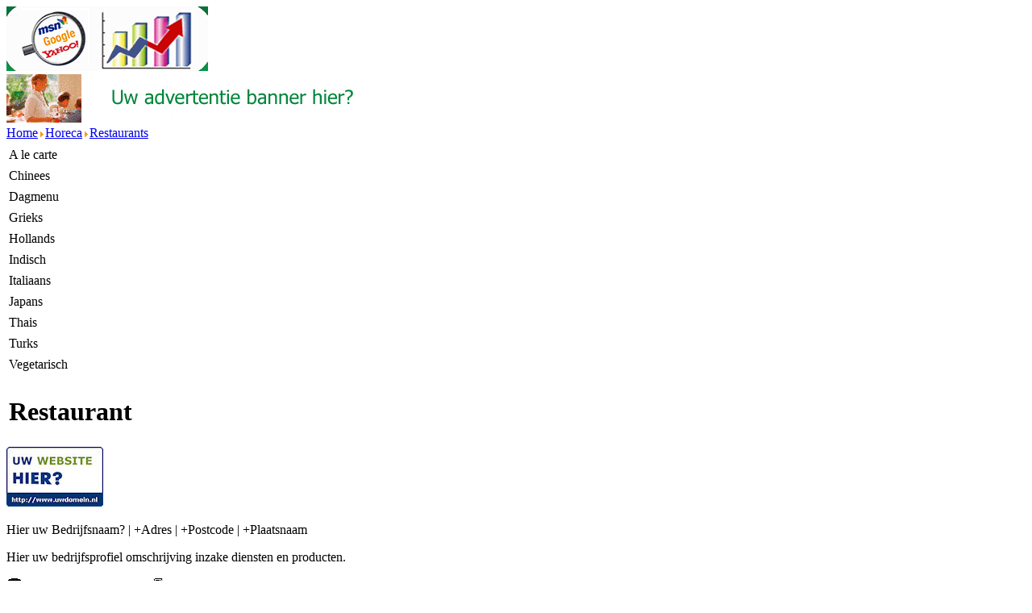

--- FILE ---
content_type: text/html; charset=UTF-8
request_url: https://www.httpmarketing.nl/horeca/restaurants/
body_size: 12980
content:
<!DOCTYPE html>
<html lang="nl-NL" prefix="og: http://ogp.me/ns# fb: http://ogp.me/ns/fb#">
<head>
<meta charset="UTF-8" />

<!-- default setting -->
<meta name="viewport" content="width=1280, maximum-scale=5.0" />
<title>Restaurant Gezellig uit eten in uw regio.</title>
<meta name="description" content="Informatie over Keuken a le carte japans, chinees grieks indisch, Turks, Hollands, Italiaans,." />
<meta name="keywords" content="a, carte, chinees, dagmenu, grieks, hollands, indisch, italiaans, japans, le, thais, turks, vegetarisch" />
<meta name="dcterms.rightsHolder" content="Httpmarketing" />
<meta name="dcterms.audience" content="Local" />
<meta name="author" content="Mathe Hoogeboom" />
<meta name="last-modified" content="2018-09-15@14:55:13 TMZ" />
<meta name="robots" content="index, follow" />
<meta name="expires" content="Never" />
<meta name="HandheldFriendly" content="true" />
<meta name="apple-touch-fullscreen" content="yes" />
<meta name="apple-mobile-web-app-capable" content="yes" />

<meta property="og:type" content="WebPage" />
<meta property="og:locale" content="nl_NL" />
<meta property="og:title" content="Restaurant Gezellig uit eten in uw regio." />
<meta property="og:description" content="Informatie over Keuken a le carte japans, chinees grieks indisch, Turks, Hollands, Italiaans," />
<meta property="og:url" content="https://www.httpmarketing.nl/horeca/restaurants/" />
<meta property="og:image" content="https://www.httpmarketing.nl/horeca/horecabanner.gif" />
<meta property="og:image:width" content="468" />
<meta property="og:image:height" content="60" />
<meta property="fb:admins" content="100003918576847" />

<meta name="twitter:card" content="summary" />
<meta name="twitter:url" content="https://www.httpmarketing.nl/horeca/restaurants/" />
<meta name="twitter:image" content="https://www.httpmarketing.nl/horeca/horecabanner.gif" />
<meta name="twitter:title" content="Restaurant Gezellig uit eten in uw regio." />
<meta name="twitter:site" content="@SEO_WEBSITE_NL" />
<meta name="twitter:creator" content="@SEO_WEBSITE_NL" />
<meta name="twitter:description" content="Vegetarisch turks thais japans italiaans indisch hollands grieks dagmenu chinees a le carte Keuken a le carte japans, chinees grieks indisch, Turks, Hollands, Italiaans," />

<link rel="publisher" href="https://www.google.com/+HttpmarketingWarmenhuizen" />
<link rel="shortcut icon" href="/favicon.ico" type="image/x-icon" />
<link rel="canonical" href="https://www.httpmarketing.nl/horeca/restaurants/" title="Rubriek: restaurants" hreflang="nl-NL" />

<link rel="apple-touch-icon" sizes="60x60" href="/apple-touch-icon-60x60.png" />
<link rel="apple-touch-icon" sizes="72x72" href="/apple-touch-icon-72x72.png" />
<link rel="apple-touch-icon" sizes="120x120" href="/apple-touch-icon-120x120.png" />
<link rel="apple-touch-icon" sizes="152x152" href="/apple-touch-icon-152x152.png" />

<link href="/style.css" rel="stylesheet" type="text/css" media="screen" />
<link href="//fonts.googleapis.com/css?family=Roboto:500,700|Droid+Sans:400,700" rel="stylesheet" type="text/css" />

<script type="text/javascript">
  (function(i,s,o,g,r,a,m){i['GoogleAnalyticsObject']=r;i[r]=i[r]||function(){
  (i[r].q=i[r].q||[]).push(arguments)},i[r].l=1*new Date();a=s.createElement(o),
  m=s.getElementsByTagName(o)[0];a.async=1;a.src=g;m.parentNode.insertBefore(a,m)
  })(window,document,'script','//www.google-analytics.com/analytics.js','ga');

  ga('create', 'UA-35100277-1', 'httpmarketing.nl');
  ga('send', 'pageview');
</script>


<script type='application/ld+json'> 
{
"@context": "https://schema.org",
"@type": "ProfessionalService",
"name": "Restaurants Gezellig uit eten in uw regio",
"url": "https://www.httpmarketing.nl/horeca/restaurants/",
"logo": "https://www.httpmarketing.nl/logo.png",
"image": "https://www.httpmarketing.nl/horeca/horecabanner.gif",
"description": "Keuken a le carte japans, chinees grieks indisch, Turks, Hollands, Italiaans, thai's,  chinees eten, grieks eten, indische schotel, hollandse pot of turkse maaltijd tot italiaanse keuken dineren lekker en voordelig heerlijk uit eten met het hele gezin.",
"priceRange": "Prijzen en tarieven op aanvraag",
"telephone" : "0226-395936",
"address": {
"@type": "PostalAddress",
"streetAddress": "Regelhaalder 14",
"addressLocality": "Warmenhuizen",
"addressRegion": "Noord-Holland",
"postalCode": "1749 KJ",
"addressCountry": "Nederland"
},
"contactPoint": {
"@type": "ContactPoint",
"contactType": "customer service",
"telephone": "+31-226-395936",
"email": "info@httpmarketing.nl",
"mainEntityOfPage": "Restaurants"
}
}
</script>

</head>
<body itemscope itemtype="https://schema.org/WebPage">
<!-- Google Tag Manager -->
<noscript><iframe src="//www.googletagmanager.com/ns.html?id=GTM-NCSX5C"
height="0" width="0" style="display:none;visibility:hidden"></iframe></noscript>
<script>(function(w,d,s,l,i){w[l]=w[l]||[];w[l].push({'gtm.start':
new Date().getTime(),event:'gtm.js'});var f=d.getElementsByTagName(s)[0],
j=d.createElement(s),dl=l!='dataLayer'?'&l='+l:'';j.async=true;j.src=
'//www.googletagmanager.com/gtm.js?id='+i+dl;f.parentNode.insertBefore(j,f);
})(window,document,'script','dataLayer','GTM-NCSX5C');</script>
<!-- End Google Tag Manager -->
    <div id="pagewidth-800">
      <div id="header">
        <div id="top-top">

          <div id="topmenu">

<!-- terug naar Homepage -->

          </div>
        </div>
        <div id="top-bottom">

<!-- standaard logo -->

          <img src="/logo.gif" width="250" height="80" class="logo" title="&copy; httpmarketing" alt="Logo" />

</div>

<div id="banner">

<!-- rubrieks banner -->

<img width="468" height="60" class="ab" src="/horeca/horecabanner.gif" alt="Horeca banner" /></div>
</div>

      <div id="outer-800">
        <div id="pathway" itemscope itemtype="https://schema.org/BreadcrumbList">
          <span class="pathway"><a class="pw" hreflang="nl-NL" itemprop="url" href="/" title="Homepage">Home</a></span><img src="/tag.png" width="9" height="9" class="bc2" alt=" &raquo; " /><span><a class="pw" hreflang="nl-NL" itemprop="url" href="/horeca/">Horeca</a></span><img src="/tag.png" width="9" height="9" class="bc2" alt=" &raquo; " /><a class="pw" hreflang="nl-NL" itemprop="url" href="#toeliching-restaurants" title="Meer over restaurants">Restaurants</a>


	</div>
        <div id="leftcol">
          <div class="module">
            <div>
              <div>
                <div>

                  <table class="t100000">

<!-- rubriek gerelateerde woorden -->

<tr><td class="va11"></td></tr></table><table class='t007' itemscope itemtype='https://schema.org/keywords'><tr><td class='categorie' itemprop='A-le-carte'>A le carte</td></tr><tr><td class="t1h"></td></tr><tr><td class='categorie' itemprop='Chinees'>Chinees</td></tr><tr><td class="t1h"></td></tr><tr><td class='categorie' itemprop='Dagmenu'>Dagmenu</td></tr><tr><td class="t1h"></td></tr><tr><td class='categorie' itemprop='Grieks'>Grieks</td></tr><tr><td class="t1h"></td></tr><tr><td class='categorie' itemprop='Hollands'>Hollands</td></tr><tr><td class="t1h"></td></tr><tr><td class='categorie' itemprop='Indisch'>Indisch</td></tr><tr><td class="t1h"></td></tr><tr><td class='categorie' itemprop='Italiaans'>Italiaans</td></tr><tr><td class="t1h"></td></tr><tr><td class='categorie' itemprop='Japans'>Japans</td></tr><tr><td class="t1h"></td></tr><tr><td class='categorie' itemprop='Thais'>Thais</td></tr><tr><td class="t1h"></td></tr><tr><td class='categorie' itemprop='Turks'>Turks</td></tr><tr><td class="t1h"></td></tr><tr><td class='categorie' itemprop='Vegetarisch'>Vegetarisch</td></tr><tr><td class="t1h"></td></tr></table></div></div></div></div>

</div>
<div id="maincol-wide-800">
<div class="content">
<table class="contentpaneopen">
<tr>
<td class="ttop">
<!-- Koptekst onderwerp / Headline subject -->
<div class="moduletable">
<header itemprop="mainEntityOfPage"><h1 itemprop="name" class="headtitle2">
Restaurant</h1></header>
</div>
                          
<!-- relaties in deze rubriek -->
</table>
<!-- standaard vermelding / notatie -->

<div class="bannerthumb">
<img src="/website-aanmelden.jpg" width="120" height="74" alt="Uw restaurants website" class="ds"/>
</div>

<div title="Vermelding van bedrijf inclusief contactgegevens" class="dwhn"><p class="pti0" title="Vermelding bedrijfsnaam en adres"><span class="sp2">Hier uw Bedrijfsnaam?</span> | +Adres | +Postcode | +Plaatsnaam </p><p class="pti0" title="Vermelding bedrijfsprofiel">Hier uw bedrijfsprofiel omschrijving inzake diensten en producten.</p><p class="pti0" title="Vermelding telefoon en fax nummer"><img src="/telefoon.png" width="19" height="15" alt="Telefoon" class="ci" /> : Uw telefoon nummer | <img src="/fax.png" width="19" height="15" alt="Fax" class="ci" />: Uw fax nummer</p><p class="pti0" title="Vermelding email adres"><img src="/email.png" width="19" height="15" alt="E-mail" class="ci" /> : info@domeinnaam.nl | www.domeinnaam.nl | <img src="/pagerank.png" width="64" height="15" alt="Pagerank" class="pr" /></p><p>
<img src="/twitter.png" width="25" height="25" class="sma" alt="Twitter" />
<img src="/facebook.png" width="25" height="25" class="sma" alt="Facebook" />
<img src="/linkedin.png" width="94" height="25" class="sml" alt="Linkedin" />
<img src="/google-plus.png" width="94" height="25" class="sma" alt="Google+" />
<img src="/youtube.png" width="39" height="25" class="smy" alt="Youtube" />
</p>
<p class="pti0" title="Vermelding producten, diensten, aanbiedingen en vacatures"><img src="/producten.png" width="125" height="34" title="Product(en) / artikel(en) bedrijf" alt="Product" class="lp" /> <img src="/diensten.png" width="125" height="34" title="Omschrijving bedrijfsprofiel bedrijf" alt="Dienst / bedrijfsprofiel" class="lp" /> <img src="/aanbiedingen.png" width="125" height="34" title="Aanbieding(en) bedrijf" alt="Aanbieding(en)" class="lp" /> <img src="/vacatures.png" width="125" height="34" title="Vacature(s) bedrijf" alt="Vacature(s)" class="lp" /></p><p class="pti0" title="restaurants website vindbaar in Google"><header><h2 class="fs2hhr1" itemscope itemtype="https://schema.org/keywords">* Uw <span itemprop="restaurant">restaurant</span> website vindbaar bij <span class="gog15">G</span><span class="goo15">o</span><span class="goo215">o</span><span class="gog215">g</span><span class="gol15">l</span><span class="goe15">e</span> vanaf slechts &euro; 495,- per jaar!</h2></header></div>
<div id="toelichting-restaurants">
<div class="hrssub" style="margin-left:5px; margin-top:50px !important; margin-bottom: -15px;">Een restaurant is een uitgaansgelegenheid waar mensen ( tegen betaling ) kunnen eten. Samen met hotels en caf&eacute;s worden restaurants ook wel de horeca genoemd. Soorten restaurants: Bistro: Verkoop van kleinere, soms speciale buitenlandse maaltijden en verkoop van alle soorten dranken. Klasiek restaurant: Verkoop van maaltijden en alle soorten dranken. Caf&eacute;-restaurant: Verkoop van alle soorten dranken en verkoop van maaltijden. Wegrestaurant: Verkoop van maaltijden, snacks en alle soorten dranken gericht op gebruikers van snelwegen. Buitenlands keuken: chinees-restaurant, Indisch-restaurant, grieks-restaurant, intaliaans-restaurant, thais-restaurant, turks-restaurant ( internationale keuken ). In de Michelingids worden jaarlijks de waardering en beoordeling van restaurants vermeld. Een Michelinster is een bekroning voor iedere restaurateur.</div>
</div>

<div class="bedrijven">
<p class="footer">
&copy; Horecabranche ingeschreven en K.v.K. geregistreerd erkend restaurant 
bedrijf.
</p>
</div>
</div>
</div>
</div>


<div class="colright">
<div class="submenu">
<!-- Menu - selectie Horecabranche -->

<table itemscope itemtype="https://schema.org/SiteNavigationElement">
<tr class="tal"><td itemprop="name"><a hreflang="nl-NL" itemprop="url" href="/horeca/cafes/" class="ml3"><img src="/tag.png" width="9" height="9" class="bc" alt=" &raquo; "/>Cafe&#8217;s</a></td></tr><tr class="tal"><td itemprop="name"><a hreflang="nl-NL" itemprop="url" href="/horeca/catering/" class="ml3"><img src="/tag.png" width="9" height="9" class="bc" alt=" &raquo; "/>Catering</a></td></tr><tr class="tal"><td itemprop="name"><a hreflang="nl-NL" itemprop="url" href="/horeca/horecagroothandel/" class="ml3"><img src="/tag.png" width="9" height="9" class="bc" alt=" &raquo; "/>Horeca groothandel</a></td></tr><tr class="tal"><td itemprop="name"><a hreflang="nl-NL" itemprop="url" href="/horeca/horecaleveranciers/" class="ml3"><img src="/tag.png" width="9" height="9" class="bc" alt=" &raquo; "/>Horeca leveranciers</a></td></tr><tr class="tal"><td itemprop="name"><a hreflang="nl-NL" itemprop="url" href="/horeca/horecamakelaars/" class="ml3"><img src="/tag.png" width="9" height="9" class="bc" alt=" &raquo; "/>Horeca makerlaars</a></td></tr><tr class="tal"><td itemprop="name"><a hreflang="nl-NL" itemprop="url" href="/horeca/hotels/" class="ml3"><img src="/tag.png" width="9" height="9" class="bc" alt=" &raquo; "/>Hotels</a></td></tr></table></div>
</div>

</div></body>
</html>

--- FILE ---
content_type: text/css
request_url: https://www.httpmarketing.nl/style.css
body_size: -96
content:
#success_message{ display: none;}

--- FILE ---
content_type: text/plain
request_url: https://www.google-analytics.com/j/collect?v=1&_v=j102&a=1386587168&t=pageview&_s=1&dl=https%3A%2F%2Fwww.httpmarketing.nl%2Fhoreca%2Frestaurants%2F&ul=en-us%40posix&dt=Restaurant%20Gezellig%20uit%20eten%20in%20uw%20regio.&sr=1280x720&vp=1280x720&_u=IEBAAAABAAAAACAAI~&jid=866350686&gjid=1116013639&cid=11517806.1765616871&tid=UA-35100277-1&_gid=1108996573.1765616871&_r=1&_slc=1&z=318722132
body_size: -451
content:
2,cG-HZSQPP7VL7